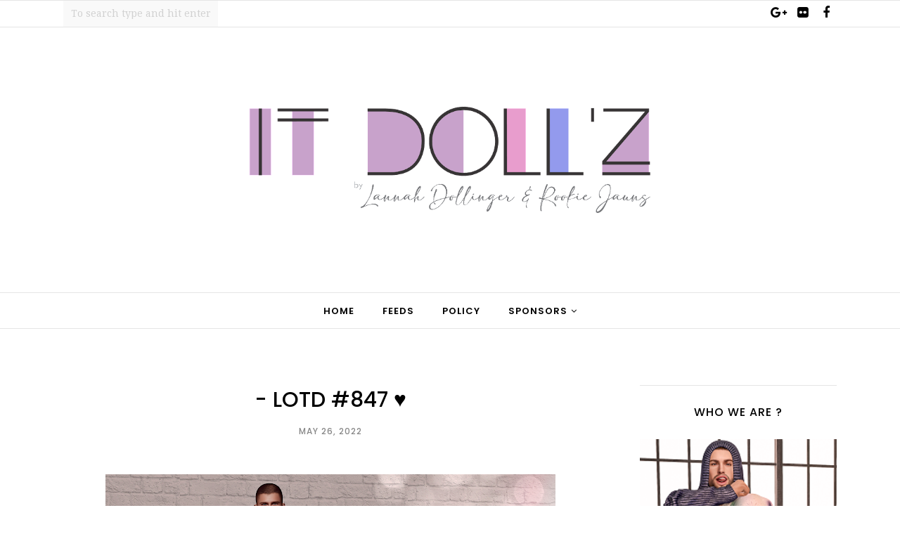

--- FILE ---
content_type: text/html; charset=UTF-8
request_url: https://www.itdollz.com.br/b/stats?style=WHITE_TRANSPARENT&timeRange=ALL_TIME&token=APq4FmBJsXG4_9uhPBJ1HQQs0d3w5QsgQdMEV-QtLdcgEaeYX9LvtIu--Txfp4KXwksl4JT-OsNycPTq5ABII0Jwf-N_Fop7bQ
body_size: 39
content:
{"total":386779,"sparklineOptions":{"backgroundColor":{"fillOpacity":0.1,"fill":"#ffffff"},"series":[{"areaOpacity":0.3,"color":"#fff"}]},"sparklineData":[[0,50],[1,8],[2,19],[3,20],[4,17],[5,3],[6,20],[7,10],[8,8],[9,36],[10,39],[11,33],[12,33],[13,33],[14,21],[15,99],[16,63],[17,19],[18,28],[19,22],[20,33],[21,49],[22,36],[23,20],[24,27],[25,33],[26,18],[27,12],[28,10],[29,4]],"nextTickMs":150000}

--- FILE ---
content_type: text/html; charset=utf-8
request_url: https://www.google.com/recaptcha/api2/aframe
body_size: 267
content:
<!DOCTYPE HTML><html><head><meta http-equiv="content-type" content="text/html; charset=UTF-8"></head><body><script nonce="A2n02Xehq9pS1M7SzKvdpQ">/** Anti-fraud and anti-abuse applications only. See google.com/recaptcha */ try{var clients={'sodar':'https://pagead2.googlesyndication.com/pagead/sodar?'};window.addEventListener("message",function(a){try{if(a.source===window.parent){var b=JSON.parse(a.data);var c=clients[b['id']];if(c){var d=document.createElement('img');d.src=c+b['params']+'&rc='+(localStorage.getItem("rc::a")?sessionStorage.getItem("rc::b"):"");window.document.body.appendChild(d);sessionStorage.setItem("rc::e",parseInt(sessionStorage.getItem("rc::e")||0)+1);localStorage.setItem("rc::h",'1763536044184');}}}catch(b){}});window.parent.postMessage("_grecaptcha_ready", "*");}catch(b){}</script></body></html>

--- FILE ---
content_type: text/plain
request_url: https://www.google-analytics.com/j/collect?v=1&_v=j102&a=1377396985&t=pageview&_s=1&dl=https%3A%2F%2Fwww.itdollz.com.br%2F2022%2F05%2F847.html&ul=en-us%40posix&dt=-%20LOTD%20%23847%20%E2%99%A5%20-%20It%20Doll%27z&sr=1280x720&vp=1280x720&_u=IEBAAEABAAAAACAAI~&jid=592963322&gjid=1360854336&cid=716542039.1763536043&tid=UA-63585477-1&_gid=73521399.1763536043&_r=1&_slc=1&z=1318581510
body_size: -450
content:
2,cG-918WFK5EGY

--- FILE ---
content_type: text/javascript; charset=UTF-8
request_url: https://www.itdollz.com.br/feeds/posts/summary/?callback=jQuery112007061437185486563_1763536041944&max-results=3&alt=json-in-script
body_size: 2046
content:
// API callback
jQuery112007061437185486563_1763536041944({"version":"1.0","encoding":"UTF-8","feed":{"xmlns":"http://www.w3.org/2005/Atom","xmlns$openSearch":"http://a9.com/-/spec/opensearchrss/1.0/","xmlns$blogger":"http://schemas.google.com/blogger/2008","xmlns$georss":"http://www.georss.org/georss","xmlns$gd":"http://schemas.google.com/g/2005","xmlns$thr":"http://purl.org/syndication/thread/1.0","id":{"$t":"tag:blogger.com,1999:blog-4573995221995342521"},"updated":{"$t":"2025-01-17T20:28:34.752-03:00"},"category":[{"term":"It Doll'z"},{"term":"AUSTRIS"},{"term":"ENTANGLED"},{"term":"GLAMISTRY"},{"term":"ICONIC"},{"term":"LAGOM"},{"term":"LELUTKA"},{"term":"MASOOM"},{"term":"PERVETTE"},{"term":"POWDERPACK"},{"term":"RAINDALE"},{"term":"STUDIO EXPOSURE"},{"term":"SUPERNATURAL"},{"term":"VESTIGIUM"}],"title":{"type":"text","$t":"It Doll'z"},"subtitle":{"type":"html","$t":""},"link":[{"rel":"http://schemas.google.com/g/2005#feed","type":"application/atom+xml","href":"https:\/\/www.itdollz.com.br\/feeds\/posts\/summary"},{"rel":"self","type":"application/atom+xml","href":"https:\/\/www.blogger.com\/feeds\/4573995221995342521\/posts\/summary?alt=json-in-script\u0026max-results=3"},{"rel":"alternate","type":"text/html","href":"https:\/\/www.itdollz.com.br\/"},{"rel":"hub","href":"http://pubsubhubbub.appspot.com/"},{"rel":"next","type":"application/atom+xml","href":"https:\/\/www.blogger.com\/feeds\/4573995221995342521\/posts\/summary?alt=json-in-script\u0026start-index=4\u0026max-results=3"}],"author":[{"name":{"$t":"Lannah Dollinger"},"uri":{"$t":"http:\/\/www.blogger.com\/profile\/16462371390497426436"},"email":{"$t":"noreply@blogger.com"},"gd$image":{"rel":"http://schemas.google.com/g/2005#thumbnail","width":"16","height":"16","src":"https:\/\/img1.blogblog.com\/img\/b16-rounded.gif"}}],"generator":{"version":"7.00","uri":"http://www.blogger.com","$t":"Blogger"},"openSearch$totalResults":{"$t":"1252"},"openSearch$startIndex":{"$t":"1"},"openSearch$itemsPerPage":{"$t":"3"},"entry":[{"id":{"$t":"tag:blogger.com,1999:blog-4573995221995342521.post-2797104188130762719"},"published":{"$t":"2024-05-22T14:26:00.002-03:00"},"updated":{"$t":"2024-05-22T14:26:33.032-03:00"},"title":{"type":"text","$t":"- LOTD #1243 ♥"},"summary":{"type":"text","$t":"\u0026nbsp;LANNAH:Hair: TRUTH - TangleHead: GENUS - Morph - @ACCESSSkin: NUVE - JoanEyes: SONG - Dory - @ACCESSEyebrows:\u0026nbsp;NUVE - KalleeMakeup:\u0026nbsp;NUVE - CaraBody: EBODY - Reborn v1.69.6Choker: SIGMA - Metal - @FaMESHedDress: MADAME NOIR - Iris - @TRES CHIC\u0026nbsp;Furniture on backdrop: ERVE - Castiel - @TRES CHICPose: INDIGO - Chizu\u0026nbsp;\u0026nbsp;♥ "},"link":[{"rel":"edit","type":"application/atom+xml","href":"https:\/\/www.blogger.com\/feeds\/4573995221995342521\/posts\/default\/2797104188130762719"},{"rel":"self","type":"application/atom+xml","href":"https:\/\/www.blogger.com\/feeds\/4573995221995342521\/posts\/default\/2797104188130762719"},{"rel":"alternate","type":"text/html","href":"https:\/\/www.itdollz.com.br\/2024\/05\/1243.html","title":"- LOTD #1243 ♥"}],"author":[{"name":{"$t":"Lannah Dollinger"},"uri":{"$t":"http:\/\/www.blogger.com\/profile\/16462371390497426436"},"email":{"$t":"noreply@blogger.com"},"gd$image":{"rel":"http://schemas.google.com/g/2005#thumbnail","width":"16","height":"16","src":"https:\/\/img1.blogblog.com\/img\/b16-rounded.gif"}}],"media$thumbnail":{"xmlns$media":"http://search.yahoo.com/mrss/","url":"https:\/\/blogger.googleusercontent.com\/img\/b\/R29vZ2xl\/AVvXsEjzPTIcaBrqBcNatl5KelFm_Vdh89JTKzdb62cFCZiMhh5Hh-jz7vdPi9f8azKw7AqJ8WzSSIuDWWl0IdWXOkdWPoCO_fWCm23lxlwLgYsFbUliiqSgqghSgzJdsWZotAauo39B84yjxpF1USHRTi71nleTVS6-fHwtS5P1yavyNHIj8OjGlMA7P8nTYro\/s72-w640-h480-c\/LOTD-1243.png","height":"72","width":"72"}},{"id":{"$t":"tag:blogger.com,1999:blog-4573995221995342521.post-1638540934054013730"},"published":{"$t":"2024-05-21T08:39:00.001-03:00"},"updated":{"$t":"2024-05-21T08:39:34.739-03:00"},"title":{"type":"text","$t":"- LOTD #1242 ♥"},"summary":{"type":"text","$t":"\u0026nbsp;LANNAH:Hair: TRUTH - Moment - GROUP VIP GIFT !!Head: LELUTKA - Avalon 3.1Skin: AMARA - Patricia - @BELLEZA EVENTEyes: SONG - Dory - @ACCESSEarrings: EMOTIONAL CIRCUS - Agata - @ACCESSBody: EBODY - Reborn v1.69.6Neck Tattoo: ONYX - Pearl - @BLACK FAIRDress: AMIAS - Masha - @BELLEZA EVENT\u0026nbsp;Furniture: ZAKER - Penelope - @ACCESSPose and props: LYRIUM - Bubble Hand - @ACCESS\u0026nbsp;\u0026nbsp;♥ "},"link":[{"rel":"edit","type":"application/atom+xml","href":"https:\/\/www.blogger.com\/feeds\/4573995221995342521\/posts\/default\/1638540934054013730"},{"rel":"self","type":"application/atom+xml","href":"https:\/\/www.blogger.com\/feeds\/4573995221995342521\/posts\/default\/1638540934054013730"},{"rel":"alternate","type":"text/html","href":"https:\/\/www.itdollz.com.br\/2024\/05\/1242.html","title":"- LOTD #1242 ♥"}],"author":[{"name":{"$t":"Lannah Dollinger"},"uri":{"$t":"http:\/\/www.blogger.com\/profile\/16462371390497426436"},"email":{"$t":"noreply@blogger.com"},"gd$image":{"rel":"http://schemas.google.com/g/2005#thumbnail","width":"16","height":"16","src":"https:\/\/img1.blogblog.com\/img\/b16-rounded.gif"}}],"media$thumbnail":{"xmlns$media":"http://search.yahoo.com/mrss/","url":"https:\/\/blogger.googleusercontent.com\/img\/b\/R29vZ2xl\/AVvXsEjgo8XG0frLxIfp5422hb5N0XGOA6sKnMnwMjOUnCQ6FLJ9KoCJ6bS00XoqmATiErQlGLiPD9EUSdCGyyrklVnPPJwAMtk2XvNZPlnwwukXGEL5sGf2kahF69lhWAQXHy4bGvAS2I9G-EPx6b0uIxyHQe2x4UfVfKsCNltACAP7ZjMtN2jPhzGslt1fDk0\/s72-w640-h480-c\/LOTD-1240.png","height":"72","width":"72"}},{"id":{"$t":"tag:blogger.com,1999:blog-4573995221995342521.post-2105880466243891424"},"published":{"$t":"2024-05-20T22:07:00.002-03:00"},"updated":{"$t":"2024-05-20T22:07:21.384-03:00"},"title":{"type":"text","$t":"- LOTD #1241 ♥"},"summary":{"type":"text","$t":"\u0026nbsp;LANNAH:Hair: WASABI - Harlow - @ACCESSHead: LELUTKA - Avalon 3.1Skin: GUAPA - Nala - @TRES CHICEyes: SONG - Dory - @ACCESSBody: EBODY - Reborn v1.69.6Tatto on chest: LUSH - KhaliNecklace: SIGMA - Ribbon Tattoo on belly: ONYX - Life Pretty Poison - @BELLEZA EVENTOutfit: (FD) - Retro Rockstar - @TRES CHIC\u0026nbsp;Backdrop: SYNNERGY.TAVIS - Sheep FarmPose: LYRIUM - Taya\u0026nbsp;\u0026nbsp;♥ "},"link":[{"rel":"edit","type":"application/atom+xml","href":"https:\/\/www.blogger.com\/feeds\/4573995221995342521\/posts\/default\/2105880466243891424"},{"rel":"self","type":"application/atom+xml","href":"https:\/\/www.blogger.com\/feeds\/4573995221995342521\/posts\/default\/2105880466243891424"},{"rel":"alternate","type":"text/html","href":"https:\/\/www.itdollz.com.br\/2024\/05\/1241.html","title":"- LOTD #1241 ♥"}],"author":[{"name":{"$t":"Lannah Dollinger"},"uri":{"$t":"http:\/\/www.blogger.com\/profile\/16462371390497426436"},"email":{"$t":"noreply@blogger.com"},"gd$image":{"rel":"http://schemas.google.com/g/2005#thumbnail","width":"16","height":"16","src":"https:\/\/img1.blogblog.com\/img\/b16-rounded.gif"}}],"media$thumbnail":{"xmlns$media":"http://search.yahoo.com/mrss/","url":"https:\/\/blogger.googleusercontent.com\/img\/b\/R29vZ2xl\/AVvXsEhNsj2u6ujZmv4HAcLkKYaREHvFt4zgOVyd25e0HflT709AmfP0GRuYrko9jo9AwEUNCuL8HWiQn133YWVn6wmIz57Uv57O6qjvOkLb7Z2QdXCCqJWhO-VZ9rtNtrB0iff1ya0AKur5TVglvI7JbS24hygzZJIfl62rX-ilfws8dVxxUAdq6snZJ9aLgE0\/s72-w640-h480-c\/LOTD-1242.png","height":"72","width":"72"}}]}});